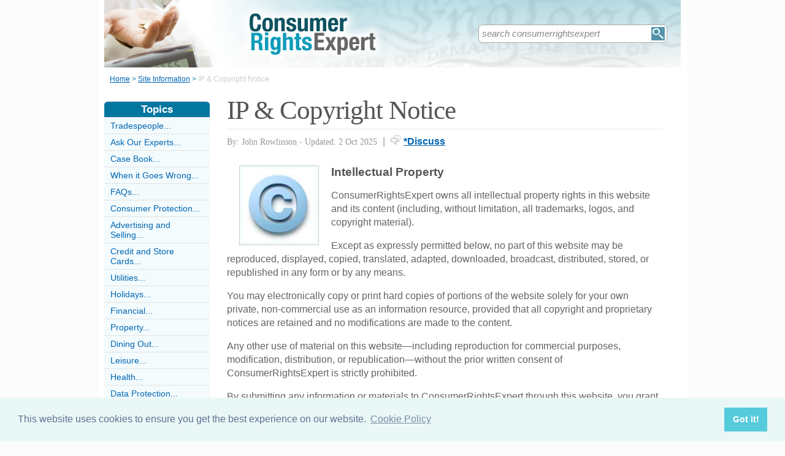

--- FILE ---
content_type: text/html;charset=UTF-8
request_url: https://www.consumerrightsexpert.co.uk/IPcopyrightNotice.html
body_size: 4904
content:
<!-- ensure slug -->
<!-- special-case: site information category -->
<!-- Is this slug a Category? (case-insensitive) -->
<!-- (fall through = it’s an article; pick the view) -->
<!-- at the top of the page (before any use) -->
<!-- IMPORTANT: legacy code uses 'articleid' -->
<!-- Useful defaults for POST handling -->
<!-- Canonical image variables (one place only) -->
<!-- URL path (no leading slash) -->
<!-- Filesystem paths for FileExists() -->
<!-- Pick the best existing image for this article -->
<!-- MainCategory = 'Z' -> CatZ -->
<!DOCTYPE html PUBLIC "-//W3C//DTD XHTML 1.0 Transitional//EN" "https://www.w3.org/TR/xhtml1/DTD/xhtml1-transitional.dtd">
<html xmlns="https://www.w3.org/1999/xhtml">
<head>
<title>IP &amp; Copyright Notice</title>
<meta name="description" content="" />
<meta name="keywords" content="" />
<meta http-equiv="Content-Type" content="text/html; charset=utf-8" />
<link rel="shortcut icon" href="/favicon.ico" type="image/x-icon" />
<link rel="stylesheet" href="stylesheets/consumerrightsexpert.css" type="text/css" media=screen>
<link rel="stylesheet" href="/stylesheetprint.cfm" type="text/css" media="print" />
<link href='https://fonts.googleapis.com/css?family=Lobster' rel='stylesheet' type='text/css'>
<link rel="alternate" type="application/rss+xml" title="RSS" href="/consumerrightsexpertrss.xml" />
<link rel="image_src"
href="/images/59.jpg" />
<link rel="stylesheet" type="text/css" href="https://cdn.jsdelivr.net/npm/cookieconsent@3/build/cookieconsent.min.css" />
<script src="plugins/hint-textbox.js" type="text/javascript"></script>
<link rel="canonical" href="/ipcopyrightnotice.html" />
<meta name="robots" content="noindex" />
<script src="https://ajax.googleapis.com/ajax/libs/jquery/1.7.2/jquery.min.js" type="text/javascript"></script>
<script src="jcarousellite_1.0.1c4.js" type="text/javascript"></script>
<script type="text/javascript">
$(function() {
$(".newsticker-jcarousellite").jCarouselLite({
vertical: true,
hoverPause:true,
visible: 3,
auto:4000,
speed:1500,
scroll:-1
});
});
</script>
<!-- Umami -->
<script defer src="https://cloud.umami.is/script.js" data-website-id="730dd2a9-e980-4192-bda5-c3a96aaf30dd"></script>
<!-- Default Statcounter code for Content Network http://www.separateddads.co.uk
-->
<script type="text/javascript">
var sc_project=13183498; 
var sc_invisible=1; 
var sc_security="9b42a073"; 
</script>
<script type="text/javascript"
src="https://www.statcounter.com/counter/counter.js" async></script>
<!-- End of Statcounter Code -->
<meta http-equiv="Expires" content="Wed, 26 Apr 2023 20:58:50 GMT" /><meta http-equiv="Cache-Control" content="private" /><meta http-equiv="Pragma" content="no-cache" /></head>
<body>
<div class="SWouter">
<div class="SWinner">
<div class="SWsearch">
<form method="post" action="/search.html"><table class="SWtable"><tr style="height:22px; width:300px"><td height="22"><input type="text" name="criteria" value="search consumerrightsexpert" size="10" class="hintTextbox" style="width:270px; font-size:1.5em; border:none" /></td><td><input type="image" class="SearchButton" src="/scheme5/searchwide.gif" alt="Search" style="height:22px; width:22px" name="goSearch" /></td></tr></table></form>
</div>
</div>
</div>
<div class="innerbody"> 
<div class="header" style="margin-bottom:0px"></div>
<div class="location"><a href="/" style="text-decoration:underline">Home</a> &#62; <a href="/CompanyInfoCategory.html" style="text-decoration:underline">Site Information</a> &#62; <span style="color:#CCCCCC">IP &amp; Copyright Notice</span></div>
<div style="float:right; width:720px; padding: 0px 40px 0 0"> 
<div class="mainright">
<script src="https://cdn.jsdelivr.net/npm/cookieconsent@3/build/cookieconsent.min.js" data-cfasync="false"></script>
<script>
window.cookieconsent.initialise({
"palette": {
"popup": {
"background": "#eaf7f7",
"text": "#5c7291"
},
"button": {
"background": "#56cbdb",
"text": "#ffffff"
}
},
"content": {
"link": "Cookie Policy",
"href": "cookies.html"
}
});
</script>
<h1 style="padding:10px 0 5px 0">IP &amp; Copyright Notice</h1>
<div style= "width:100%; text-align:left; font-size: 0.85em; line-height:1.3em; margin:0px 0 30px 0; color:#999999;">
<div style= "border-top: 1px #e9e9e9 solid; width:100%; margin: 0px 0 10px 0"></div>
<span style = "font-weight:normal; font-family:Georgia, 'Times New Roman', Times, serif">By: John Rowlinson - Updated: 2 Oct 2025</span>
<span style = "font-size:1.2em; padding:0 5px 0 5px">|</span> <span style = "color:#666666"><span style="margin-bottom: -3px; clear:none; padding-right:5px"><img src="images/comments.png" alt="comments" /></span><a href="#Addcomment" style="font-weight:bold; font-size:1.15em">*Discuss</a></span>
<div style="float:right; display:inline-block; width:60px">
<g:plusone size="medium">&nbsp;</g:plusone>
</div>
<div style="float:right; display:inline-block">
</script>
</div>
<div style="float:right; display:inline-block">
<iframe src="https://www.facebook.com/plugins/like.php?app_id=232378820120284&amp;href=http%3A%2F%2Fwww.consumerrightsexpert.co.uk/IPCopyrightNotice.html&amp;send=false&amp;layout=button_count&amp;width=85&amp;show_faces=false&amp;action=like&amp;colorscheme=light&amp;font&amp;height=21" scrolling="no" frameborder="0" style="border:none; overflow:hidden; width:85px; height:21px;" allowTransparency="true"></iframe>
</div>
</div>
<div style="clear:none; float:left; padding:0 20px 10px 20px;">
<div style="padding:4px; border:#ccc 1px solid; background:#f3fbfd">
<img width="120"
height="120"
src="/images/59.jpg"
alt="Ip&#x20;&amp;amp&#x3b;&#x20;Copyright&#x20;Notice" />
</div>
</div>
<p><h4>Intellectual Property</h4></p><p>ConsumerRightsExpert owns all intellectual property rights in this website and its content (including, without limitation, all trademarks, logos, and copyright material).</p><p>Except as expressly permitted below, no part of this website may be reproduced, displayed, copied, translated, adapted, downloaded, broadcast, distributed, stored, or republished in any form or by any means.</p><p>You may electronically copy or print hard copies of portions of the website solely for your own private, non-commercial use as an information resource, provided that all copyright and proprietary notices are retained and no modifications are made to the content.</p>
<p>Any other use of material on this website—including reproduction for commercial purposes, modification, distribution, or republication—without the prior written consent of ConsumerRightsExpert is strictly prohibited.</p><p>By submitting any information or materials to ConsumerRightsExpert through this website, you grant ConsumerRightsExpert a worldwide, royalty-free, perpetual licence to use, copy, transmit, distribute, and publish such information or materials for any lawful purpose, unless restricted by applicable law.</p><h4>Law & Jurisdiction</h4></p><p>This website is created and hosted in the United Kingdom. These terms and conditions, and any dispute arising in connection with them or your use of this website, shall be governed by the laws of England and Wales. The courts of England and Wales shall have exclusive jurisdiction.</p>
<a name="comments"></a>
<div class="container" style="width:710px; height:25px; padding:0; font-size:1em; font-weight:bold; clear:both">
<div style="display:inline-block; width:150px;">
</div>
<div style="display:inline-block;width:120px; float:right; text-align:right; padding-right:20px">
</div>
</div>
<div style="padding: 10px 0px 10px 0px">
<span style="font-weight:bold; font-size:1.15em; color:#0376A0">Related Articles in the 'Site Information' Category...</span>
<ul>
<li><a href="discussions-guidelines.html" class="articlebody"><u>Discussions Guidelines</u></a></li>
<li><a href="CommentsGuidelines.html" class="articlebody"><u>Guidelines for Submitting Comments</u></a></li>
<li><a href="use-our-content.html" class="articlebody"><u>Use Our Content</u></a></li>
<li><a href="RssFeed.html" class="articlebody"><u>RSS News Feed</u></a></li>
<li><a href="LinkToOurSite.html" class="articlebody"><u>Link To Us</u></a></li>
<li><a href="AboutOurSite.html" class="articlebody"><u>About Our Site</u></a></li>
<li><a href="DisclaimerNotice.html" class="articlebody"><u>Disclaimer Notice</u></a></li>
<li><a href="TermsUsePrivacy.html" class="articlebody"><u>Terms of Use and Privacy Notice</u></a></li>
</ul>
</div>
<!--copyscapeskip-->
<a name="Addcomment"></a>
</div>
</div> 
<div class="mainleft">
<div class="sbarhead">Topics</div>
<div class="sbar" onclick="window.location.href='/TradespeopleCategory.html'"><a href="/TradespeopleCategory.html" class="lilink" style="text-decoration:none">Tradespeople...</a></div> <div class="sbar" onclick="window.location.href='/AskOurExpertsCategory.html'"><a href="/AskOurExpertsCategory.html" class="lilink" style="text-decoration:none">Ask Our Experts...</a></div> <div class="sbar" onclick="window.location.href='/case-book-category.html'"><a href="/case-book-category.html" class="lilink" style="text-decoration:none">Case Book...</a></div> <div class="sbar" onclick="window.location.href='/when-goes-wrong-category.html'"><a href="/when-goes-wrong-category.html" class="lilink" style="text-decoration:none">When it Goes Wrong...</a></div> <div class="sbar" onclick="window.location.href='/faqs-category.html'"><a href="/faqs-category.html" class="lilink" style="text-decoration:none">FAQs...</a></div> <div class="sbar" onclick="window.location.href='/consumer-protection-category.html'"><a href="/consumer-protection-category.html" class="lilink" style="text-decoration:none">Consumer Protection...</a></div> <div class="sbar" onclick="window.location.href='/AdvertisingSellingCategory.html'"><a href="/AdvertisingSellingCategory.html" class="lilink" style="text-decoration:none">Advertising and Selling...</a></div> <div class="sbar" onclick="window.location.href='/CreditStoreCardsCategory.html'"><a href="/CreditStoreCardsCategory.html" class="lilink" style="text-decoration:none">Credit and Store Cards...</a></div> <div class="sbar" onclick="window.location.href='/UtilitiesCategory.html'"><a href="/UtilitiesCategory.html" class="lilink" style="text-decoration:none">Utilities...</a></div> <div class="sbar" onclick="window.location.href='/HolidaysCategory.html'"><a href="/HolidaysCategory.html" class="lilink" style="text-decoration:none">Holidays...</a></div> <div class="sbar" onclick="window.location.href='/FinancialCategory.html'"><a href="/FinancialCategory.html" class="lilink" style="text-decoration:none">Financial...</a></div> <div class="sbar" onclick="window.location.href='/PropertyCategory.html'"><a href="/PropertyCategory.html" class="lilink" style="text-decoration:none">Property...</a></div> <div class="sbar" onclick="window.location.href='/DiningOutCategory.html'"><a href="/DiningOutCategory.html" class="lilink" style="text-decoration:none">Dining Out...</a></div> <div class="sbar" onclick="window.location.href='/LeisureCategory.html'"><a href="/LeisureCategory.html" class="lilink" style="text-decoration:none">Leisure...</a></div> <div class="sbar" onclick="window.location.href='/HealthCategory.html'"><a href="/HealthCategory.html" class="lilink" style="text-decoration:none">Health...</a></div> <div class="sbar" onclick="window.location.href='/DataProtectionCategory.html'"><a href="/DataProtectionCategory.html" class="lilink" style="text-decoration:none">Data Protection...</a></div> <div class="sbar" onclick="window.location.href='/TransportationCategory.html'"><a href="/TransportationCategory.html" class="lilink" style="text-decoration:none">Transport...</a></div> <div class="sbar" onclick="window.location.href='/ShoppingCategory.html'"><a href="/ShoppingCategory.html" class="lilink" style="text-decoration:none">Shopping...</a></div> 
<div class="sbar" onclick="window.location.href='/SiteInformationCategory.html'"><a href="/SiteInformationCategory.html" class="lilink" style="text-decoration:none">Site Information...</a></div>
<div class="CF1">Comments</div>
<div id="comment-feeder">
<div class="newsticker-jcarousellite">
<ul>
<li>
<div class="CF7">
<span class="CF3">Leslee</span><br>
<span class="CF4"><a href="/dealing-with-cowboy-builders.html" style="font-weight:bold">Re: Dealing With Cowboy Builders</a></span><br />
I engaged a builder in March to replace roof on my house, secured him to
Come and paid £8000 in May he was going to start my roof&#8230;<br>
<div class="CF6" style="padding-top:2px"><img src="images/comments.png" style="margin-bottom:-5px; padding-right:5px">22 November 2025 </div>
</div>
</li>
<li>
<div class="CF7">
<span class="CF3">Consumerrightsexpert</span><br>
<span class="CF4"><a href="/dealing-with-cowboy-builders.html" style="font-weight:bold">Re: Dealing With Cowboy Builders</a></span><br />
@ Mike W: That's incredibly frustrating and unfortunately more common than it should be. You've been very patient, but three weeks&#8230;<br>
<div class="CF6" style="padding-top:2px"><img src="images/comments.png" style="margin-bottom:-5px; padding-right:5px">14 November 2025 </div>
</div>
</li>
<li>
<div class="CF7">
<span class="CF3">Mike Wiglesworth</span><br>
<span class="CF4"><a href="/dealing-with-cowboy-builders.html" style="font-weight:bold">Re: Dealing With Cowboy Builders</a></span><br />
Had our kitchen remodelled, probably 90% done with just floor and trim/plinths etc left do (probably 2/3 days work max)
Builder&#8230;<br>
<div class="CF6" style="padding-top:2px"><img src="images/comments.png" style="margin-bottom:-5px; padding-right:5px">14 November 2025 </div>
</div>
</li>
<li>
<div class="CF7">
<span class="CF3">Cat</span><br>
<span class="CF4"><a href="/dealing-with-cowboy-builders.html" style="font-weight:bold">Re: Dealing With Cowboy Builders</a></span><br />
I had a young man call yesterday (Sunday) saying he was working with the builders working on a roof down the street. He said he&#8230;<br>
<div class="CF6" style="padding-top:2px"><img src="images/comments.png" style="margin-bottom:-5px; padding-right:5px">9 June 2025 </div>
</div>
</li>
<li>
<div class="CF7">
<span class="CF3">norrie</span><br>
<span class="CF4"><a href="/BookingAHolidayWhatIfItGoesWrong.html" style="font-weight:bold">Re: Booking a Holiday - What if it Goes Wrong</a></span><br />
We booked through travel agents for a Jet 2 holiday in September on the Costa Brava. It was advertised as a 4&#8230;<br>
<div class="CF6" style="padding-top:2px"><img src="images/comments.png" style="margin-bottom:-5px; padding-right:5px">28 December 2024 </div>
</div>
</li>
<li>
<div class="CF7">
<span class="CF3">Woody</span><br>
<span class="CF4"><a href="/BuyingANewCarYourRights.html" style="font-weight:bold">Re: Buying a New Car: Your Rights</a></span><br />
I agreed to purchase a new car from a Toyota dealer in September with a delivery date in December, today, November 11 I have been&#8230;<br>
<div class="CF6" style="padding-top:2px"><img src="images/comments.png" style="margin-bottom:-5px; padding-right:5px">11 November 2024 </div>
</div>
</li>
<li>
<div class="CF7">
<span class="CF3">Satnam </span><br>
<span class="CF4"><a href="/dealing-with-cowboy-builders.html" style="font-weight:bold">Re: Dealing With Cowboy Builders</a></span><br />
I had a job to do on my house roof to clean the solar panels and guttering etc. to which I went through 'my job qoute ' and chose&#8230;<br>
<div class="CF6" style="padding-top:2px"><img src="images/comments.png" style="margin-bottom:-5px; padding-right:5px">8 September 2024 </div>
</div>
</li>
<li>
<div class="CF7">
<span class="CF3">Chocpenguin </span><br>
<span class="CF4"><a href="/what-are-rights-faulty-television.html" style="font-weight:bold">Re: What Are my Rights on a Faulty Television?</a></span><br />
My daughter got a TV from her dad and his partner. The TV is less than a year old and the today we removed the&#8230;<br>
<div class="CF6" style="padding-top:2px"><img src="images/comments.png" style="margin-bottom:-5px; padding-right:5px">21 August 2024 </div>
</div>
</li>
<li>
<div class="CF7">
<span class="CF3">kay</span><br>
<span class="CF4"><a href="/dealing-with-cowboy-builders.html" style="font-weight:bold">Re: Dealing With Cowboy Builders</a></span><br />
a builder started our kitchen extension started on 4/12/2023, to date the job has not been finished 21/08/2024 and what work that&#8230;<br>
<div class="CF6" style="padding-top:2px"><img src="images/comments.png" style="margin-bottom:-5px; padding-right:5px">21 August 2024 </div>
</div>
</li>
<li>
<div class="CF7">
<span class="CF3">kev</span><br>
<span class="CF4"><a href="/what-are-rights-faulty-television.html" style="font-weight:bold">Re: What Are my Rights on a Faulty Television?</a></span><br />
I got a samsung oled tv just over 2 months ago, i carfully installed the tv and its been on the av stand not&#8230;<br>
<div class="CF6" style="padding-top:2px"><img src="images/comments.png" style="margin-bottom:-5px; padding-right:5px">13 August 2024 </div>
</div>
</li>
</ul>
</div>
</div>
<div style="width:100%; margin-top:20px"></div>
